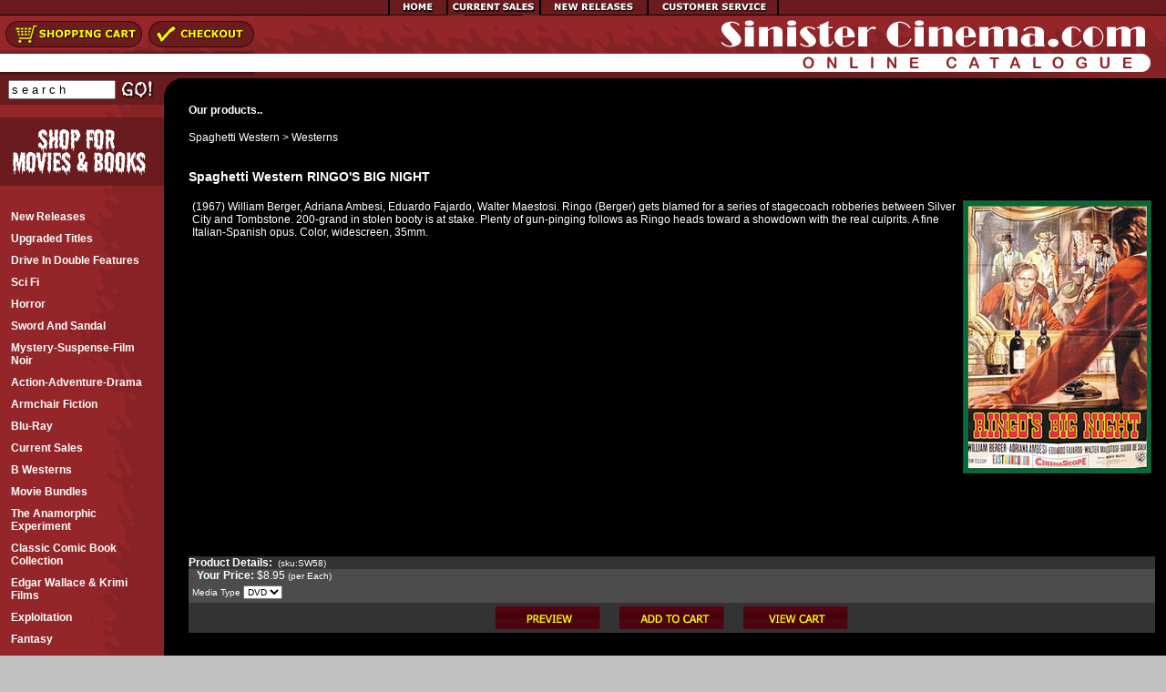

--- FILE ---
content_type: text/html; Charset=UTF-8
request_url: https://www.sinistercinema.com/product.asp?specific=34397
body_size: 5710
content:
<!DOCTYPE HTML PUBLIC "-//W3C//DTD HTML 4.01 Transitional//EN" "http://www.w3.org/TR/html4/loose.dtd">
<html><head><title>Spaghetti Western RINGO'S BIG NIGHT</title>
	<meta http-equiv="Content-Language" content="en-us"><meta name="description" content=""><meta name="keywords" content="1967 ADRIANA AMBESI BERGER ROBBERIES WILLIAM"><meta name="copyright" content="Pilot Cart, Copyright 2003-2026 Project A Inc. dba Scarab Media - All Rights Reserved Worldwide."><meta name="rating" content="General"><meta name="robots" content="Index, ALL"><link rel="stylesheet" type="text/css" href="css/pilot_css_default.css"><script src="js/ie4_ns4.js" type="text/javaScript"></script>
<script src="js/blog.js" type="text/javaScript"></script>
<script src="js/ImgGallery.js" type="text/javaScript"></script>
<script src="js/pop_resize.js" type="text/javaScript"></script>

	<link rel="stylesheet" href="css/lightbox.css" type="text/css" media="screen" />	
	
	
	<script src="js/prototype.js" type="text/javascript"></script>
	
	
	
	<link rel="stylesheet" type="text/css" href="css/styles.css">
	
		<script src="js/scriptaculous.js?load=effects" type="text/javascript"></script>
		<script src="js/lightbox.js" type="text/javascript"></script>
		
		<link href="http://fonts.googleapis.com/css?family=Open+Sans:200,light,lighter,semibold,bold,bolder,200,300,400,600,700,800" rel="stylesheet" type="text/css">

	
<link rel="stylesheet" type="text/css" href="css/base/advanced-slider-base.css" media="screen"/>
<link rel="stylesheet" type="text/css" href="css/minimal-small/minimal-small.css" media="screen"/>

		
    <script type="text/javascript" src="js/jquery-1.9.1.min.js"></script>
    <script type="text/javascript" src="js/jquery.easing.1.3.min.js"></script>
    <!--[if IE]><script type="text/javascript" src="js/excanvas.compiled.js"></script><![endif]-->
    <script type="text/javascript" src="js/jquery.advancedSlider.min.js"></script>
    
    
<script type="text/javascript">

	jQuery(document).ready(function($){
		$('#minimal-slider').advancedSlider({width: 500, 
									 		 height: 337, 
											 skin: 'minimal-small', 
										   	 shuffle: false, 
										   	 slideshowControls: true, 
										   	 slideshowControlsToggle: false, 
										   	 slideArrowsToggle: false, 
										   	 slideButtonsNumber: true,
										   	 timerAnimationControls: false,
										   	 timerRadius: 10, 
										   	 border:false,
										   	 glow:false,
											 timerStrokeColor1: '#ffffff', 
											 timerStrokeColor2: '#000000', 
											 timerStrokeOpacity1: 0.8, 
											 timerStrokeWidth1: 6, 
											 timerStrokeWidth2: 3, 
											 fullscreenControls: true,
										   	 effectType: 'slide',
											 slideEasing: 'easeInOutExpo',
										   	 slideLoop: true,
										   	 shadow:false,
										   	 fullscreenControls: false,
										   	 overrideTransition: true
										 
		});
	});
	
</script>


<script type="text/javascript">
function toggleDetails(action, id) {
    switch (action) {
    case "show":
        {
            $("#caption" + id).show();
            $('[name="swap"]').attr("rel", $('[name="swap"]').attr("src"));
            $('[name="swap"]').attr("src", $("#thumb" + id).attr("src"));
            break;
        }
    case "hide":
        {
            $("#caption" + id).hide();
            $('[name="swap"]').attr("src", $('[name="swap"]').attr("rel"));
            $('[name="swap"]').attr("rel", "");
            break;
        }
    }
}
</script>
</head><body onLoad="visibilitytoggle();">









<!-- menu script -->
<script type="text/javascript" src="js/udm-dom.js"></script>
<!-- keyboard navigation module -->
<script type="text/javascript" src="js/udm-mod-keyboard.js"></script>
<!-- EXPAND -->
<table cellpadding="0" cellspacing="0" border="0" width="100%">
	<tr>
		<td align="center" background="/images/btn_bg.gif" bgcolor="691B1D">
		<table cellpadding="0" cellspacing="0" border="0">
			<tr>
				<td width="6">
				<a id="homeButton" class="navButton" title="Home Page">
				<img src="/images/btn_end_left.gif" alt="*" border="0" height="17" width="6"></a></td>
				<td width="64">
				<a id="homeButton" class="navButton" href="pilot.asp" title="Home Page">
				<img src="/images/btn_home.gif" alt="Homepage" border="0" height="17" width="64"></a></td>
				<td width="102">
				<a id="homeButton" class="navButton" href="group.asp?grp=296" title="Current Sales">
				<img src="/images/btn_sales_items.gif" alt="Current Sales" border="0" height="17" width="102"></a></td>
				<td width="118">
				<a id="homeButton" class="navButton" href="group.asp?grp=294" title="New Releases">
				<img src="/images/btn_new_releases.gif" alt="New Releases" border="0" height="17" width="118"></a></td>
				<!-- <td width="129"><a id="homeButton" class="navButton" href="http://forums.sinistercinema.com/cgi-bin/bb/YaBB.pl" target="_blank" title="Movie Forums"><img src="/images/btn_forums.gif" ALT="Movie Forums" height="17" width="129" border="0"></a></td> -->
				<td width="143">
				<a id="homeButton" class="navButton" href="gateway.asp" title="Customer Service">
				<img src="/images/btn_service.gif" alt="Customer Service" border="0" height="17" width="143"></a></td>
				<td width="6">
				<a id="homeButton" class="navButton" title="Home Page">
				<img src="/images/btn_end_right.gif" alt="*" border="0" height="17" width="6"></a></td>
			</tr>
		</table>
		</td>
	</tr>
</table>


<table cellpadding="0" cellspacing="0" border="0" width="100%">
	<tr>
		<td align="left" width="280">
		<table cellpadding="0" cellspacing="0" border="0">
			<tr>
				<td>
				<a href="cart.asp">
				<img src="images/shopping_cart_btn.gif" border="0" height="40" width="159"></a>
				</td>
				<td>
				<a href="cart.asp">
				<img src="images/checkout_btn.gif" border="0" ></a>
				</td>

			</tr>
			<tr>
				<td colspan="2"><a href="">
				<img src="images/btn_bottom.gif" border="0" height="29" width="280"></a></td>
			</tr>
		</table>
		</td>
		<td align="right" background="images/top_bg_splatter.gif">
		<img src="images/logo.gif" alt="Sinister Cinema"></td>
	</tr>
</table>
<table cellpadding="0" cellspacing="0" border="0" height="100%" width="100%">
	<tr>
		<td align="Center" valign="top">
		<table cellpadding="0" cellspacing="0" bgcolor="000000" border="0" height="100%" width="100%">
			<tr>
				<td>
				<table cellpadding="0" cellspacing="0" border="0" height="100%" width="100%">
					<tr>
						<td align="left" background="images/left_nav_bg.gif" valign="top" width="180">
						<table cellpadding="0" cellspacing="0" border="0" height="29" width="180">
							<tr>
								<td align="left" background="images/search_bg.gif" valign="top" width="180">
								
								
								
					
						
						
						
								<table cellpadding="0" cellspacing="0" border="0" width="100%">
<form action="search.asp?mode=results" method=post>
<tbody><tr>
<td align="center" valign="MIDDLE">
<table cellpadding="2" cellspacing="0" border="0">
<tbody><tr>

<td height="21"><input name="srch" id="Text1" size="18" value="s e a r c h" style="width: 110px; font-color:000000;" onfocus="this.value='';"></td>
<td height="21" nowrap=""><input src="/images/go.gif" alt="GO" border="0" type="image"></td>

</tr>
</tbody></table>
</td>
</tr>

</tbody>
</form>
</table>
								
								</td>
							</tr>
						</table>
						<br>
						
						<img src="images/shop_for_movies.gif" alt="*" border="0" height="75" width="180"><br>
						<table cellpadding="12" cellspacing="0" border="0" width="100%">
							<tr>
								<td valign="top">
								<img src="images/spacer.gif" alt="*" height="5" width="10"><br>
								<table cellpadding="0" cellspacing="0" border="0" width="100%">
									<tr>
										<td>
										<table cellpadding="0" cellspacing="0" border="0" width="100%">
											<tr>
												<td align="LEFT">
												<div id="leftnav">
												
												
												<div id="leftnav_sub"><div><a href="https://www.sinistercinema.com/group.asp?grp=294"  class="leftnav_item"><b>New Releases</b></a></div><div><a href="https://www.sinistercinema.com/group.asp?grp=288"  class="leftnav_item"><b>Upgraded Titles</b></a></div><div><a href="https://www.sinistercinema.com/group.asp?grp=304"  class="leftnav_item"><b>Drive In Double Features</b></a></div><div><a href="https://www.sinistercinema.com/group.asp?grp=286"  class="leftnav_item"><b>Sci Fi</b></a></div><div><a href="https://www.sinistercinema.com/group.asp?grp=278"  class="leftnav_item"><b>Horror</b></a></div><div><a href="https://www.sinistercinema.com/group.asp?grp=281"  class="leftnav_item"><b>Sword and Sandal</b></a></div><div><a href="https://www.sinistercinema.com/group.asp?grp=279"  class="leftnav_item"><b>Mystery-Suspense-Film Noir</b></a></div><div><a href="https://www.sinistercinema.com/group.asp?grp=293"  class="leftnav_item"><b>Action-Adventure-Drama</b></a></div><div><a href="https://www.sinistercinema.com/group.asp?grp=300"  class="leftnav_item"><b>Armchair Fiction</b></a></div><div><a href="https://www.sinistercinema.com/group.asp?grp=319"  class="leftnav_item"><b>Blu-ray</b></a></div><div><a href="https://www.sinistercinema.com/group.asp?grp=296"  class="leftnav_item"><b>Current Sales</b></a></div><div><a href="https://www.sinistercinema.com/group.asp?grp=289"  class="leftnav_item"><b>B Westerns</b></a></div><div><a href="https://www.sinistercinema.com/group.asp?grp=312"  class="leftnav_item"><b>Movie Bundles</b></a></div><div><a href="https://www.sinistercinema.com/group.asp?grp=311"  class="leftnav_item"><b>The Anamorphic Experiment</b></a></div><div><a href="https://www.sinistercinema.com/group.asp?grp=318"  class="leftnav_item"><b>Classic Comic Book Collection</b></a></div><div><a href="https://www.sinistercinema.com/group.asp?grp=282"  class="leftnav_item"><b>Edgar Wallace & Krimi Films</b></a></div><div><a href="https://www.sinistercinema.com/group.asp?grp=292"  class="leftnav_item"><b>Exploitation</b></a></div><div><a href="https://www.sinistercinema.com/group.asp?grp=283"  class="leftnav_item"><b>Fantasy</b></a></div><div><a href="https://www.sinistercinema.com/group.asp?grp=277"  class="leftnav_item"><b>Forgotten Horrors</b></a></div><div><a href="https://www.sinistercinema.com/group.asp?grp=284"  class="leftnav_item"><b>Jungle</b></a></div><div><a href="https://www.sinistercinema.com/group.asp?grp=285"  class="leftnav_item"><b>Juvenile Schlock</b></a></div><div><a href="https://www.sinistercinema.com/group.asp?grp=298"  class="leftnav_item"><b>Poverty Row Collections</b></a></div><div><a href="https://www.sinistercinema.com/group.asp?grp=299"  class="leftnav_item"><b>Request a Free Flyer</b></a></div><div><a href="https://www.sinistercinema.com/group.asp?grp=290"  class="leftnav_item"><b>Silent Thrills</b></a></div><div><a href="https://www.sinistercinema.com/group.asp?grp=287"  class="leftnav_item"><b>Sinister Serials</b></a></div><div><a href="https://www.sinistercinema.com/group.asp?grp=291"  class="leftnav_item"><b>Spaghetti Western</b></a></div><div><a href="https://www.sinistercinema.com/group.asp?grp=280"  class="leftnav_item"><b>Spies Espionage and Intrigue</b></a></div><div><a href="https://www.sinistercinema.com/group.asp?grp=309"  class="leftnav_item"><b>Trailers</b></a></div><div><a href="https://www.sinistercinema.com/group.asp?grp=297"  class="leftnav_item"><b>Westerns</b></a></div></div>
												

<div><a href="pilot.asp?pg=Acknowledgements" class="leftnav_item"><b>Acknowledgements</b></a></div>

<div><a href="pilot.asp?pg=links" class="leftnav_item"><b>Sinister Links</b></a></div>


														</div>

											 </td>
											</tr>
										</table>
										</td>
									</tr>
								</table>
								<!-- Menu End --><br>
								<font class="Copyright" color="#FFFFFF" size="1">
								For Questions or Orders<br>
								P.o. Box 4369<br>
								Medford, Or 97501-0168<br>
								<b>Phone:</b> (541) 773-6860<br>
								<b>Fax:</b> (541) 779-8650<br>
								<b>Email:</b>
								<a href="mailto:sinistercinema01@gmail.com" class="LEVEL2">
								<img src="images/EmailIcon.gif" align="absmiddle" border="0"></a><br>
								<b>Hours:</b> 9:00 A.M. - 5:00 P.M. Monday-Friday 
								(Pacific Standard Time)<br>
								</font></td>
							</tr>
						</table>
						<img src="images/sinister_bat.gif" alt="*" height="92" width="180"><br>
						</td>
						<td valign="top">
						<img src="images/content_spacer.gif" alt="*" height="50" width="15"><br>
						</td>
						<td height="100%" valign="top" width="100%">
						<table cellpadding="12" cellspacing="0" border="0" width="100%">
							<tr>
								<td valign="top">
								<div style="min-height:400px;">


		<h4>Our products..</h4>
							<!--<form method="post" action="pilot.asp?pg=&chkpass=true">-->
							<!--<input type="hidden" name="page" value="" >-->
							<!--Password <input type="text" name="pw" ><input type="submit" value="Enter">-->
							<!--</form>-->
							
		<form action="product.asp?specific=34397" method=post name="frmProductDetail" id="frmProductDetail">
		<input type=hidden name=itemID value=34397>
		
			<table cellpadding=0 cellspacing=0 width="100%" border=0 id="ProductName">
				<tr><td><a href="group.asp?grp=291" title="">Spaghetti Western</a> > <a href="group.asp?grp=297" title="">Westerns</a>
<br><br></td></tr>
				<tr><td><h3>Spaghetti Western RINGO'S BIG NIGHT</h3></td></tr>
			</table>
			<table border=0 cellpadding=4 cellspacing=0 width="100%" id="ProductDescripImage">
				<tr>
					<td valign="top">
						(1967) William Berger, Adriana Ambesi, Eduardo Fajardo, Walter Maestosi.  Ringo (Berger) gets blamed for a series of stagecoach robberies between Silver City and Tombstone.  200-grand in stolen booty is at stake.  Plenty of gun-pinging follows as Ringo heads toward a showdown with the real culprits.  A fine Italian-Spanish opus. Color, widescreen, 35mm.
						<br><br>
						
						
						<br>
						<br>
						
												

						<br>
						<br>


						

					</td>
					<td valign="top">
					
						<div id="imgDetail"><img src="images/products/SW58.jpg" name="swap" />
							
							<div id="caption_container">
							
							</div>
							
		
						<ul class="image">
													
					</ul>
						</div>
						
						<div align=center></div><br><br>
					</td>
				</tr>
			</table>
		
			<table border=0 cellpadding=0 cellspacing=0 width="100%" id="ProductProperties">
				<tr bgcolor="#333333">
					<td><b>Product Details:</b>&nbsp;&nbsp;<font size=1>(sku:SW58)</font></td>
				</tr>				
				
				<tr bgcolor="#4C4C4C">
					<td>
						<img src="images/bar_red.gif" hspace=4 align=middle alt=""><b>Your Price:</b>&nbsp;$8.95 <font size=1>(per Each)</font>
					</td>
				</tr>
				
				<tr bgcolor="#4C4C4C">
					<td>
						
					</td>
				</tr>
				
				<tr bgcolor="#4C4C4C">
					<td>
						
					</td>
				</tr>
				
				<tr bgcolor="#4C4C4C">
					<td>
						
					</td>
				</tr>
				
				<tr bgcolor="#4C4C4C">
					<td>
						
					</td>
				</tr>
				
			</table>
			
			<table border=0 cellpadding=0 cellspacing=0 width="100%" id="ProductManufRow">
				
				<tr bgcolor="#4C4C4C">
					<td>
						<table border=0 cellpadding=4 cellspacing=0 width="100%" id="DisplayModifierGroupsTable"><tr><td><font size=1>Media Type</font>
<select name=group53 onChange="frmProductDetail.submit();"><option SELECTED value=77>DVD</option></select>&nbsp;&nbsp;
</td></tr></table>
					</td>
				</tr>
				
				<!--<tr><td><img src="images/no.gif" width=1 height=10 alt=""""></td></tr>-->
				<tr bgcolor="#4C4C4C">
					<td>
						
					</td>
				</tr>
				
			</table>

			<table border=0 cellspacing=0 cellpadding=4 width="100%">
				<tr bgcolor="#333333" align=center>
					<td>
						<input type=image name=preview src="images/ec-preview.gif" alt="Preview your options" align=middle>
						&nbsp;&nbsp;&nbsp;&nbsp;&nbsp;
						<input type=image name=add src="images/ec-buynow.gif" alt="Buy this product Now" align=middle>
						&nbsp;&nbsp;&nbsp;&nbsp;&nbsp;
						<a href="https://www.sinistercinema.com/cart.asp"><img src="images/ec-viewcart.gif" alt="View your shopping cart" align=middle border=0></a>
						<!--&nbsp;&nbsp;&nbsp;&nbsp;&nbsp;
						<a href="sendtofriend.asp?ProdInfo=34397"><img src="images/ec-sendtofriend.gif" border=0 align="middle" alt="Send this item to  friend"></a>-->
					</td>
				</tr>
			</table>
			
		</form>
		
			
		
		<br><br><br>
		
		
								</div>
								</td>
							</tr>
						</table>
						
						
						<table class="copyright" cellspacing="0" cellpadding="0" width="100%" border="0">
	<tr>
		<td align="middle"><font class="copyright"><font color="#ffffff">If you 
		have questions regarding the site, please</font>
		<a href="mailto:sinistercinema01@gmail.com"><font color="#ffffff"><u>contact 
		the webmaster</u></font></a>.<br>
		<a href="pilot.asp?pg=privacy">
		<font color="#ffffff"><u>Terms of Use</u></font></a>
		<font color="#ffffff">|</font>
		Site Handcrafted in Ashland, Oregon by<a href="https://projecta.com" rel="nofollow"> Project A</a></font></a> <br>
		</font></td>
	</tr>
</table><br><br><br>




						</td>
					</tr>
				</table>
				</td>
			</tr>
		</table>
		</td>
	</tr>
</table>
		
		<script src="https://secure.google-analytics.com/urchin.js" type="text/javascript">
</script>
<script type="text/javascript">
_uacct = "UA-639642-3";
urchinTracker();
</script><a name="bottom"></a></body></html>

--- FILE ---
content_type: text/css
request_url: https://www.sinistercinema.com/css/base/advanced-slider-base.css
body_size: 1618
content:
.advanced-slider {
	position: relative;
	overflow: visible;
	outline: none;
	text-align: left;
	font-family: Arial, Helvetica, sans-serif;
	margin-left: auto;
	margin-right: auto;
}


.advanced-slider * {
	margin: 0;
	padding: 0;
}


.advanced-slider.fulscreen {
	max-width: 100% !important;
	max-height: 100% !important;
}


.advanced-slider a {
	position: static;
	transition: none !important;
	-moz-transition: none !important;
	-webkit-transition: none !important;
	-o-transition: none !important;
}


.advanced-slider img {
	max-width: none;
	max-height: none;
	border: 0 none;
	padding: 0;
	margin: 0;
	transition: none !important;
	-moz-transition: none !important;
	-webkit-transition: none !important;
	-o-transition: none !important;
}


.advanced-slider .slider-main {
	position: relative;
	width: 100%;
	height: 100%;
	z-index: 1;
}


.advanced-slider .slide-wrapper {
	position: relative;
	overflow: visible;
	width: 100%;
	height: 100%;
	z-index: 2;
}


.advanced-slider .slides {
	position: absolute;
	overflow: hidden;
	margin: 0 !important;
	padding: 0 !important;
	list-style: none;
	width: 100%;
	height: 100%;
}


.advanced-slider .slide {
	position: absolute;
	overflow: hidden;
	display: block;
	margin: 0 !important;
	padding: 0 !important;
	width: 100%;
	height: 100%;
	visibility: hidden;	
	list-style: none;
	filter: alpha(opacity=100);
	opacity: 1;
}


.advanced-slider .slide .image,
.advanced-slider .slide .thumbnail,
.advanced-slider .slide .caption,
.advanced-slider .slide .html {
	position: absolute;
}


.advanced-slider.webkit .slide .html {
	overflow: hidden;
}


.advanced-slider .video-hidden-image {
	display: none;
}


.advanced-slider iframe.video {
	background-color: #000;
}


.advanced-slider .video-play-button {
	display: block;
	background-image: url(images/video_play.png);
	background-position: center;
	position: absolute;
	width: 80px;
	height: 80px;
	top: 50%;
	left: 50%;
	margin-top: -40px;
	margin-left: -40px;
}


.advanced-slider iframe {
	display: block;
}


.advanced-slider.webkit .slide .html iframe,
.advanced-slider.webkit .slide .layer iframe {
	opacity: 0;
}


.advanced-slider.webkit .slide.transition .html iframe, 
.advanced-slider.webkit .slide.active .html iframe,
.advanced-slider.webkit .slide.transition .layer.init iframe,
.advanced-slider.webkit .slide.active .layer.init iframe {
	opacity: 1;
}


.advanced-slider .slice-container {
	position: absolute;
	width: 100%;
	height: 100%;
}


.advanced-slider .swipeable-container {
	position: absolute;
	width: 100%;
	height: 100%;
	overflow:hidden;
}


.advanced-slider .swipeable-container .slides {
	-webkit-user-select: none;
	-moz-user-select: none;
	-o-user-select: none;
	user-select: none;
}


.advanced-slider .swipeable-container .slides .selectable {
	-webkit-user-select: auto;
	-moz-user-select: auto;
	-o-user-select: auto;
	user-select: auto;
	cursor: auto;
}


.advanced-slider .swipeable-container .grab {
	cursor: url(https://mail.google.com/mail/images/2/openhand.cur), default;
}


.advanced-slider .swipeable-container .grabbing {
	cursor: url(https://mail.google.com/mail/images/2/closedhand.cur), default;
}


.advanced-slider .thumbnail-scroller .swipe {
	-webkit-user-select: none;
	-moz-user-select: none;
	-o-user-select: none;
	user-select: none;
}


.advanced-slider .thumbnail-scroller .grab {
	cursor: url(https://mail.google.com/mail/images/2/openhand.cur), default;
}


.advanced-slider .thumbnail-scroller .grabbing,
.advanced-slider .thumbnail-scroller .grabbing a:hover,
.advanced-slider .thumbnail-scroller .grabbing a:active,
.advanced-slider .thumbnail-scroller .grabbing .lightbox-icon {
	cursor: url(https://mail.google.com/mail/images/2/closedhand.cur), default;
}


.advanced-slider .layer {
	position: absolute;
	visibility: hidden;
	padding: 4px;
	box-sizing: border-box;
	-moz-box-sizing: border-box;
	-webkit-box-sizing: border-box;
}


.advanced-slider .layer.black {
	color: #FFF;
	background: rgb(0, 0, 0);
	background: rgba(0, 0, 0, 0.7);
}


.advanced-slider .layer.white {
	color: #000;
	background: rgb(255, 255, 255);
	background: rgba(255, 255, 255, 0.7);
}


.advanced-slider .layer.rounded {
	border-radius: 10px;
}


.advanced-slider .slice {
	display: block;
	position: absolute;
}


.advanced-slider .preloader {
	position: absolute;
	background: url(images/preloader2.gif) no-repeat;
	width: 62px;
	height: 14px;
	z-index: 15;
}


.advanced-slider .slide-arrows {
	position: static;
}


.advanced-slider .slide-arrows a {
	position: absolute;
	cursor: pointer;
}


.advanced-slider .lightbox-icon {
	position: absolute;
	width: 80px;
	height: 80px;
	top: 50%;
	left: 50%;
	margin-top: -40px;
	margin-left: -40px;
	cursor: pointer;
}


.advanced-slider .lightbox-icon.play {
	background-image: url(images/lightbox_play.png);
}


.advanced-slider .lightbox-icon.magnifying {
	background-image: url(images/lightbox_magnifying.png);
}


.advanced-slider .lightbox-icon.hyperlink {
	background-image: url(images/lightbox_hyperlink.png);
}


.advanced-slider .slideshow-controls {
	position: absolute;
	cursor: pointer;
}


.advanced-slider .shadow {
	position: absolute;
	height: 94px;
	margin-top: -50px;
	z-index: 1;
}


.advanced-slider .shadow .shadow-left, 
.advanced-slider .shadow .shadow-right, 
.advanced-slider .shadow .shadow-middle {
	float: left;
}


.advanced-slider .shadow .shadow-left {
	float: left;
	background: url(images/shadow_left.png);
	width: 200px;
	height: 94px;
}


.advanced-slider .shadow .shadow-right {
	float: left;
	background: url(images/shadow_right.png);
	width: 200px;
	height: 94px;
}


.advanced-slider .shadow .shadow-middle {
	float: left;
	background: url(images/shadow_middle.png) repeat-x;
	height: 94px;
}


.advanced-slider .full-screen-controls {
	background: url(images/fullscreen.png) no-repeat;
	position: absolute;
	width: 31px;
	height: 27px;
	top: 20px;
	left: 20px;
	cursor: pointer;
}


.advanced-slider .timer-animation {
	position: absolute;
}


.advanced-slider canvas {
	position: absolute;
}


.advanced-slider .timer-animation .timer-animation-controls {
	position: absolute;
	cursor: pointer;
	width: 20px;
	height: 20px;
	top: 50%;
	left: 50%;
	margin-top: -10px;
	margin-left: -10px;
}


.advanced-slider .timer-animation .timer-animation-controls {
	background: url(images/playpause_small.png) no-repeat;
}


.advanced-slider .timer-animation.play .timer-animation-controls {
	background-position: -20px 0;
}


.advanced-slider .timer-animation.pause .timer-animation-controls {
	background-position: 0 0;
}


.advanced-slider .caption-container {
	overflow: hidden;
	position: absolute;
}


.advanced-slider .caption-container .wrapper {
	position: absolute;
	background-color: transparent;
	border: 0 none;
	margin: 0;
	padding: 0;
	box-shadow: none;
	-moz-box-shadow: none;
	-webkit-box-shadow: none;
}


.advanced-slider .caption-container .background {
	position: absolute;
	width: 100%;
	height: 100%;
}


.advanced-slider .caption-container .caption {
	width: 100%;
	box-sizing: border-box;
	-moz-box-sizing: border-box;
	-webkit-box-sizing: border-box;
}


.advanced-slider .thumbnail-wrapper {
	position: absolute;
}


.advanced-slider .thumbnail {
	background-image: url(images/preloader.gif);
	background-position: center;
	background-repeat: no-repeat;
	position: absolute;
	overflow: hidden;
}


.advanced-slider .thumbnail-content {
	background: none;
}


.advanced-slider .slide-buttons {
	position: absolute;
	z-index: 3;
}


.advanced-slider .slide-buttons .left, 
.advanced-slider .slide-buttons .right, 
.advanced-slider .slide-buttons .middle {
	float: left;
}


.advanced-slider .slide-buttons a {
	position: relative;
	cursor: pointer;
	float: left;
	text-decoration: none;
	text-align: center;
}


.advanced-slider .thumbnail-scroller {
	position: absolute;
	z-index: 2;
}


.advanced-slider .thumbnail-scroller .thumbnails-visible-container {
	position: relative;
	overflow: hidden;
}


.advanced-slider .thumbnail-scroller .thumbnails-container {
	position: absolute;
	overflow: visible;
	top: 0;
	left: 0;
	list-style: none;
	margin: 0;
	padding: 0;
}


.advanced-slider .thumbnail-scroller .thumbnail-wrapper {
	cursor: pointer;
	list-style: none;
}


.advanced-slider .thumbnail-scroller .lightbox-icon {
	position: absolute;
	width: 30px;
	height: 30px;
	top: 50%;
	left: 50%;
	margin-top: -15px;
	margin-left: -15px;
	cursor: pointer;
}


.advanced-slider .thumbnail-scroller .lightbox-icon.play {
	background-image: url(images/lightbox_play_small.png);
}


.advanced-slider .thumbnail-scroller .lightbox-icon.magnifying {
	background-image: url(images/lightbox_magnifying_small.png);
}


.advanced-slider .thumbnail-scroller .lightbox-icon.hyperlink {
	background-image: url(images/lightbox_hyperlink_small.png);
}


.advanced-slider .thumbnail .caption {
	position: absolute;
	width: 100%;
	box-sizing: border-box;
	-moz-box-sizing: border-box;
	-webkit-box-sizing: border-box;
}


.advanced-slider .thumbnail .caption .background {
	position: absolute;	
	width: 100%;
	height: 100%;
}


.advanced-slider .thumbnail .caption .content {
	position: absolute;
	width: 100%;
}


.advanced-slider .thumbnail-scroller .arrows a {
	position: absolute;
	cursor: pointer;
}


.advanced-slider .thumbnail-scroller .buttons {
	position: absolute;
	width: auto;
}


.advanced-slider .thumbnail-scroller .buttons a {
	position: absolute;
	cursor: pointer;
	text-decoration: none;
}


.advanced-slider-tooltip {
	position: absolute;
	z-index: 9999;
}